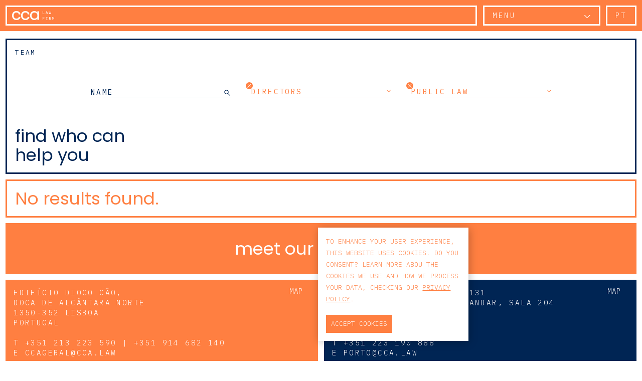

--- FILE ---
content_type: text/html; charset=utf-8
request_url: https://www.cca.law/en/team/?f_area=28&f_posicao=DIR
body_size: 6312
content:
<!DOCTYPE html>
<html xmlns="http://www.w3.org/1999/xhtml" xmlns:og="http://opengraphprotocol.org/schema/" xmlns:fb="http://www.facebook.com/2008/fbml" version="XHTML+RDFa 1.0" xml:lang="en" isolang="en-US">
<head>
    
<meta http-equiv="Content-Type" content="text/html; charset=utf-8" lang="en-US">
<title>Team - CCA Law Firm</title>
<meta http-equiv="title" content="Team - CCA Law Firm">
<meta name="description" content="CCA Law Firm has a business driven team of practitioners, with a particular focus on the digital economy, and united by a common goal: to change the way legal work is carried out.">
<meta name="keywords" content="Team, CCA Law, cca law firm, cca lawyers, cca, ccaon, legal advice, lawyers, law firm, foreign investment, investing in Portugal, Portugal">
<meta name="copyright" content="Copyright 2019 - 2026 © CCA - Law Firm. Created by Softway">
<meta name="language" content="en">
<meta name="viewport" content="width=device-width, initial-scale=1.0, maximum-scale=1, user-scalable=0">
<meta name="format-detection" content="telephone=no">
<meta http-equiv="X-UA-Compatible" content="IE=edge">
<meta name="theme-color" content="#ffffff">
<meta property="og:title" content="Team - CCA Law Firm">
<meta property="og:site_name" content="CCA Law Firm">
<meta property="og:image" content="https://www.cca.law/xms/img/1200x630/d96ce/cT05MCZmbHRyW109/L08zbS8tME0zWnJTbS95eXNVLmdVd3BiLi9BYVVzb281NnR6dGRrcg.jpg">
<meta property="og:image:width" content="1200">
<meta property="og:image:height" content="630">
<meta property="og:url" content="https://www.cca.law/en/team/?f_area=28&amp;f_posicao=DIR">
<meta property="og:type" content="website">
<meta property="og:description" content="CCA Law Firm has a business driven team of practitioners, with a particular focus on the digital economy, and united by a common goal: to change the way legal work is carried out.">
<link rel="apple-touch-icon" sizes="120x120" href="/apple-touch-icon.png">
<link rel="icon" type="image/png" href="/favicon-32x32.png" sizes="32x32">
<link rel="icon" type="image/png" href="/favicon-16x16.png" sizes="16x16">
<link rel="manifest" href="/site.webmanifest">
<link rel="mask-icon" href="/safari-pinned-tab.svg" color="#ff7f41">
<meta name="msapplication-TileColor" content="#ff7f41">
<link rel="shortcut icon" type="image/x-icon" href="/favicon.ico">
<link rel="image_src" href="https://www.cca.law/xms/img/1200x630/d96ce/cT05MCZmbHRyW109/L08zbS8tME0zWnJTbS95eXNVLmdVd3BiLi9BYVVzb281NnR6dGRrcg.jpg">

<!-- styles -->
<link rel="stylesheet" href="/assets/css/app.css?id=95c39d35ac94a27a938d"/>

<!-- Fonts -->
<link href="https://fonts.googleapis.com/css?family=IBM+Plex+Mono:300,400,600|Poppins:400,500" rel="stylesheet">

<!-- Google Tag Manager Head -->

<!-- Google Tag Manager -->
<script>(function(w,d,s,l,i){w[l]=w[l]||[];w[l].push({'gtm.start':
            new Date().getTime(),event:'gtm.js'});var f=d.getElementsByTagName(s)[0],
        j=d.createElement(s),dl=l!='dataLayer'?'&l='+l:'';j.async=true;j.src=
        'https://www.googletagmanager.com/gtm.js?id='+i+dl;f.parentNode.insertBefore(j,f);
    })(window,document,'script','dataLayer','GTM-KGKVNDM');</script>
<!-- End Google Tag Manager -->

<meta name="google-site-verification" content="MNxugINhj-YyDcvogLp68tGdGv4RHdcGfn7VO7vxXAo" /></head>

<body class="mobile-primary-header">



<!-- Google Tag Manager (noscript) -->
<noscript><iframe src="https://www.googletagmanager.com/ns.html?id=GTM-KGKVNDM"
                  height="0" width="0" style="display:none;visibility:hidden"></iframe></noscript>
<!-- End Google Tag Manager (noscript) -->


<div id="fw-main">

        <header class="fixed-top">

    <div class="row align-items-stretch">

        <div class="col-12 col-sm-7 col-md-8 col-lg-9 d-none d-sm-block">

            <div class="box box-logo">
                                    <a href="/en/" class="navbar-brand" title="CCA Law Firm"></a>
                            </div>

        </div>

        <div class="col-12 col-sm-5 col-md-4 col-lg-3">
            <div class="d-flex flex-row h-100 position-relative">

                <a data-toggle="collapse" class="header-link flex-grow-1" href="#collapseMenu" role="button" aria-expanded="false" aria-controls="collapseMenu">Menu <i class="icon icon-05 icon-carret mt-2 float-right" style="top: 2px;"></i></a>
                <div class="mainmenu-collapse collapse" data-collapsible id="collapseMenu">
                    <a href="javascript:void(0);" data-close class="close-collapse"><i class="icon icon-05 icon-close"></i></a>
                    <div class="mainmenu-container d-flex flex-column">
                        <ul>
                            <li><a href="/en/">Home</a></li>
                            <li class="active"><a href="/en/team/">Team</a></li>
                            <li><a href="/en/the-firm/">The Firm</a></li>
                            <li><a href="/en/areas/">Areas</a></li>
                            <li><a href="/en/insights-and-media/">Insights & Media</a></li>
                            <li><a href="/en/applications/">Applications</a></li>
                        </ul>
                        <ul class="mt-auto">

                            
                            
                                                    </ul>
                    </div>
                </div>

				                                            <a href="/pt/equipa/?f_area=28&f_posicao=DIR" class="header-link lang">pt</a>
                    				                    				
            </div>
        </div>

    </div>

</header>
    

<section class="content content-mobile d-flex flex-column">

    <div class="box box-secondary-border mb-gutter-spacer h-auto">
        <h1 class="box-title-top">
            <a href="/en/team/">Team</a>
        </h1>
        <div class="box-caption justify-content-center d-flex py-5">
			<div class="align-self-center">

    <div class="d-flex flex-column flex-sm-row">
        <div class="submenu-item">
            <form action="/en/team/?f_area=28&amp;f_posicao=DIR" method="get">

                                    <input type="hidden" name="f_area" value="28">
                                    <input type="hidden" name="f_posicao" value="DIR">
                
                <div class="input-group ">
                                        <input type="text" name="f_nome" class="form-control text-normal" value="" placeholder="NAME" aria-label="NAME" aria-describedby="team-search-btn">
                    <div class="input-group-append">
                        <button class="btn btn-search" type="button" id="team-search-btn"><i class="icon icon-05 icon-search"></i></button>
                    </div>
                </div>
            </form>
        </div>
        <div class="submenu-item">
                            <a href="/en/team/?f_area=28" class="submenu-clear"><i class="icon icon-close"></i></a>
                        <a data-toggle="collapse"
               href="#collapseSubmenuPosicao"
               role="button"
               aria-expanded="false"
               aria-controls="collapseSubmenuPosicao"
               class="submenu-link active"
               onClick="$(this).parent().addClass('submenu-link-open-index');">
                Directors                <i class="icon icon-carret"></i>
            </a>
            <div class="submenu-collapse collapse small-collapse" data-collapsible id="collapseSubmenuPosicao">
                <a href="javascript:void(0);" data-close class="close-collapse" onClick="$('.submenu-item').removeClass('submenu-link-open-index');"><i class="icon icon-close icon-secondary"></i></a>
                <div class="inner-scroll scrollbar-macosx">
                    <ul>
                                                    <li>
                                <a href="/en/team/?f_area=28&f_posicao=SOC"
                                   class="">
                                    Partners                                </a>
                            </li>
                                                    <li>
                                <a href="/en/team/?f_area=28&f_posicao=ACO"
                                   class="">
                                    Managing Associates                                </a>
                            </li>
                                                    <li>
                                <a href="/en/team/?f_area=28&f_posicao=ASE"
                                   class="">
                                    Senior Associates                                </a>
                            </li>
                                                    <li>
                                <a href="/en/team/?f_area=28&f_posicao=ASP"
                                   class="">
                                    Principal Associates                                </a>
                            </li>
                                                    <li>
                                <a href="/en/team/?f_area=28&f_posicao=ASO"
                                   class="">
                                    Associates                                </a>
                            </li>
                                                    <li>
                                <a href="/en/team/?f_area=28&f_posicao=CON"
                                   class="">
                                    Of Counsel                                </a>
                            </li>
                                                    <li>
                                <a href="/en/team/?f_area=28&f_posicao=ESP"
                                   class="">
                                    Solicitors                                </a>
                            </li>
                                                    <li>
                                <a href="/en/team/?f_area=28&f_posicao=DIR"
                                   class="active">
                                    Directors                                </a>
                            </li>
                                                    <li>
                                <a href="/en/team/?f_area=28&f_posicao=COO"
                                   class="">
                                    Heads of                                </a>
                            </li>
                                                    <li>
                                <a href="/en/team/?f_area=28&f_posicao=MAN"
                                   class="">
                                    Managers                                </a>
                            </li>
                                            </ul>
                </div>
            </div>
        </div>
        <div class="submenu-item">
                            <a href="/en/team/?f_posicao=DIR" class="submenu-clear"><i class="icon icon-close"></i></a>
                        <a data-toggle="collapse"
               href="#collapseSubmenuDepartamento"
               role="button"
               aria-expanded="false"
               aria-controls="collapseSubmenuDepartamento"
               class="submenu-link active"
               onClick="$(this).parent().addClass('submenu-link-open-index');"
            >
                Public Law                <i class="icon icon-carret"></i>
            </a>
            <div class="submenu-collapse collapse small-collapse" data-collapsible id="collapseSubmenuDepartamento">
                <a href="javascript:void(0);" data-close class="close-collapse" onClick="$('.submenu-item').removeClass('submenu-link-open-index');"><i class="icon icon-close icon-secondary"></i></a>
                <div class="inner-scroll scrollbar-macosx">
                    <ul>
                                                    <li><strong class="text-uppercase">Areas</strong></li>
                                                            <li>
                                    <a href="/en/team/?f_area=23&f_posicao=DIR"
                                       class="">Corporate/M&amp;A</a>
                                </li>
                                                            <li>
                                    <a href="/en/team/?f_area=35&f_posicao=DIR"
                                       class="">Criminal and White-Collar Crime Litigation</a>
                                </li>
                                                            <li>
                                    <a href="/en/team/?f_area=9434&f_posicao=DIR"
                                       class="">Family and Inheritance</a>
                                </li>
                                                            <li>
                                    <a href="/en/team/?f_area=9557&f_posicao=DIR"
                                       class="">Financial, Banking and Capital Markets</a>
                                </li>
                                                            <li>
                                    <a href="/en/team/?f_area=49&f_posicao=DIR"
                                       class="">Insurance and Reinsurance</a>
                                </li>
                                                            <li>
                                    <a href="/en/team/?f_area=40&f_posicao=DIR"
                                       class="">Intellectual Property</a>
                                </li>
                                                            <li>
                                    <a href="/en/team/?f_area=25&f_posicao=DIR"
                                       class="">Labour</a>
                                </li>
                                                            <li>
                                    <a href="/en/team/?f_area=26&f_posicao=DIR"
                                       class="">Litigation &amp; Arbitration</a>
                                </li>
                                                            <li>
                                    <a href="/en/team/?f_area=38&f_posicao=DIR"
                                       class="">Private Clients</a>
                                </li>
                                                            <li>
                                    <a href="/en/team/?f_area=28&f_posicao=DIR"
                                       class="active">Public Law</a>
                                </li>
                                                            <li>
                                    <a href="/en/team/?f_area=24&f_posicao=DIR"
                                       class="">Real Estate</a>
                                </li>
                                                            <li>
                                    <a href="/en/team/?f_area=9278&f_posicao=DIR"
                                       class="">Regulatory &amp; Compliance</a>
                                </li>
                                                            <li>
                                    <a href="/en/team/?f_area=27&f_posicao=DIR"
                                       class="">Tax Law</a>
                                </li>
                                                            <li>
                                    <a href="/en/team/?f_area=22&f_posicao=DIR"
                                       class="">Technologies, Media &amp; Telecommunications (TMT)</a>
                                </li>
                                                    
                                                    <li><strong class="text-uppercase">Sectors</strong></li>
                                                            <li>
                                    <a href="/en/team/?f_area=8037&f_posicao=DIR"
                                       class="">Blockchain</a>
                                </li>
                                                            <li>
                                    <a href="/en/team/?f_area=43&f_posicao=DIR"
                                       class="">Advertising</a>
                                </li>
                                                            <li>
                                    <a href="/en/team/?f_area=9585&f_posicao=DIR"
                                       class="">Construction and Infrastructure</a>
                                </li>
                                                            <li>
                                    <a href="/en/team/?f_area=46&f_posicao=DIR"
                                       class="">E-commerce</a>
                                </li>
                                                            <li>
                                    <a href="/en/team/?f_area=8038&f_posicao=DIR"
                                       class="">Fintech</a>
                                </li>
                                                            <li>
                                    <a href="/en/team/?f_area=44&f_posicao=DIR"
                                       class="">Media</a>
                                </li>
                                                            <li>
                                    <a href="/en/team/?f_area=37&f_posicao=DIR"
                                       class="">Online Gaming</a>
                                </li>
                                                            <li>
                                    <a href="/en/team/?f_area=45&f_posicao=DIR"
                                       class="">Retail and Consumption</a>
                                </li>
                                                            <li>
                                    <a href="/en/team/?f_area=47&f_posicao=DIR"
                                       class="">Social sector</a>
                                </li>
                                                            <li>
                                    <a href="/en/team/?f_area=120&f_posicao=DIR"
                                       class="">Startups &amp; PME</a>
                                </li>
                                                            <li>
                                    <a href="/en/team/?f_area=48&f_posicao=DIR"
                                       class="">Transportation &amp; Mobility</a>
                                </li>
                                                    

                                                    <li><strong class="text-uppercase">Trending</strong></li>
                                                            <li>
                                    <a href="/en/team/?f_area=50&f_posicao=DIR"
                                       class="">Cybersecurity &amp; Digital Compliance</a>
                                </li>
                                                            <li>
                                    <a href="/en/team/?f_area=33&f_posicao=DIR"
                                       class="">Data Protection Team</a>
                                </li>
                                                            <li>
                                    <a href="/en/team/?f_area=8910&f_posicao=DIR"
                                       class="">GFP | Governance Family Protocol</a>
                                </li>
                                                            <li>
                                    <a href="/en/team/?f_area=9530&f_posicao=DIR"
                                       class="">Living and Working in Portugal</a>
                                </li>
                                                            <li>
                                    <a href="/en/team/?f_area=8714&f_posicao=DIR"
                                       class="">SafeChannel</a>
                                </li>
                                                            <li>
                                    <a href="/en/team/?f_area=29&f_posicao=DIR"
                                       class="">Startups</a>
                                </li>
                                                            <li>
                                    <a href="/en/team/?f_area=8956&f_posicao=DIR"
                                       class="">Sustainability</a>
                                </li>
                                                            <li>
                                    <a href="/en/team/?f_area=36&f_posicao=DIR"
                                       class="">Tourism &amp; Leisure</a>
                                </li>
                                                            <li>
                                    <a href="/en/team/?f_area=8187&f_posicao=DIR"
                                       class="">Trade Secrets</a>
                                </li>
                                                            <li>
                                    <a href="/en/team/?f_area=9529&f_posicao=DIR"
                                       class="">Worker Mobility</a>
                                </li>
                                                    

                    </ul>
                </div>
            </div>
        </div>
    </div>

</div>        </div>
        <h2 class="box-title-bottom">find who can<br />
help you </h2>
    </div>

    
        <div>
    <div class="box box-primary-border">
        <h3 class="box-title-bottom text-primary">No results found.</h3>
    </div>
</div>
    
            <a href="/en/team/?all" class="box box-no-border box-primary mt-gutter-spacer">
            <div class="box-caption py-3">
                <h3 class="box-title-bottom text-center text-lowercase">Meet our team here</h3>
            </div>
        </a>
    
</section>


        <footer>

    <div class="footer-contacts">

                    <div id="map_canvas_18" class="map_canvas mb-gutter-spacer d-none"></div>
                    <div id="map_canvas_19" class="map_canvas mb-gutter-spacer d-none"></div>
        
                <div class="d-none d-sm-flex row">

                            <div class="col">
                    <div class="box box-no-border box-primary box-arrow-top"
     data-control="map"
     data-latitude="38.702822468804015"
     data-longitude="-9.168324981563527"
     data-canvas="map_canvas_18"
     data-label="CCA"
     data-visible=""
>
    <div class="box-arrow-link">
        <a href="javascript:void(0);"
           data-toggle
           data-text-open="Map"
           data-text-close="Close"
           id="map-button-18"
        >
            Map        </a>
    </div>
    <div class="box-text text-uppercase">
        <p>
                            <a href="https://maps.google.com/?q=38.702822468804015,-9.168324981563527" 
                   target="_blank"
                   
           data-sw-gtm-track
           data-sw-gtm-category="contacto"
           data-sw-gtm-action="click_address"
           data-sw-gtm-label="Lisbon|/en/team/?f_area=28&amp;f_posicao=DIR"
                        >
                    Edif&iacute;cio Diogo C&atilde;o,<br />
Doca de Alc&acirc;ntara Norte<br />
1350-352 Lisboa<br />
Portugal                </a>
                    </p>
        <p>
                            T <a href="tel:+351213223590|+351914682140"
                    
           data-sw-gtm-track
           data-sw-gtm-category="contacto"
           data-sw-gtm-action="click_phone"
           data-sw-gtm-label="Lisbon| 351 213 223 590 |  351 914 682 140|/en/team/?f_area=28&amp;f_posicao=DIR"
                        >+351 213 223 590 | +351 914 682 140</a><br>
            
                            E <a href="&#x6d;&#x61;&#x69;&#x6c;&#116;&#111;&#58;&#99;&#x63;&#x61;&#x67;&#x65;&#x72;&#97;&#108;&#64;&#99;&#99;&#x61;&#x2e;&#x6c;&#97;&#x77;"
                    
           data-sw-gtm-track
           data-sw-gtm-category="contacto"
           data-sw-gtm-action="click_email"
           data-sw-gtm-label="Lisbon|/en/team/?f_area=28&amp;f_posicao=DIR"
                        >&#99;&#x63;&#97;&#x67;&#x65;&#x72;&#x61;&#108;&#64;&#99;&#99;&#97;&#x2e;&#108;&#97;&#x77;</a>
                    </p>
    </div>
    <h3 class="box-title-bottom text-lowercase">Lisbon</h3>
</div>
                </div>
            
                            <div class="col">
                    <div class="box box-no-border box-secondary box-arrow-top"
     data-control="map"
     data-latitude="41.156414"
     data-longitude="-8.630101"
     data-canvas="map_canvas_19"
     data-label="CCA"
     data-visible=""
>
    <div class="box-arrow-link">
        <a href="javascript:void(0);"
           data-toggle
           data-text-open="Map"
           data-text-close="Close"
           id="map-button-19"
        >
            Map        </a>
    </div>
    <div class="box-text text-uppercase">
        <p>
                            <a href="https://maps.google.com/?q=41.156414,-8.630101" 
                   target="_blank"
                   
           data-sw-gtm-track
           data-sw-gtm-category="contacto"
           data-sw-gtm-action="click_address"
           data-sw-gtm-label="Porto|/en/team/?f_area=28&amp;f_posicao=DIR"
                        >
                    Pra&ccedil;a do Bom Sucesso, N&ordm;131<br />
Edif&iacute;cio Pen&iacute;nsula, 2.&ordm; andar, sala 204<br />
4150-146 Porto<br />
Portugal                </a>
                    </p>
        <p>
                            T <a href="tel:+351223190888"
                    
           data-sw-gtm-track
           data-sw-gtm-category="contacto"
           data-sw-gtm-action="click_phone"
           data-sw-gtm-label="Porto| 351 223 190 888|/en/team/?f_area=28&amp;f_posicao=DIR"
                        >+351 223 190 888</a><br>
            
                            E <a href="&#x6d;&#97;&#x69;&#x6c;&#x74;&#111;&#58;&#x70;&#x6f;&#x72;&#x74;&#111;&#64;&#x63;&#x63;&#97;&#x2e;&#108;&#x61;&#119;"
                    
           data-sw-gtm-track
           data-sw-gtm-category="contacto"
           data-sw-gtm-action="click_email"
           data-sw-gtm-label="Porto|/en/team/?f_area=28&amp;f_posicao=DIR"
                        >&#x70;&#x6f;&#x72;&#x74;&#111;&#64;&#x63;&#99;&#x61;&#x2e;&#x6c;&#97;&#119;</a>
                    </p>
    </div>
    <h3 class="box-title-bottom text-lowercase">Porto</h3>
</div>
                </div>
            
        </div>

                <div class="d-block d-sm-none">

            <div class="tab-content">
                                    <div class="tab-pane active" id="tab-18" role="tabpanel">
                        <div class="box box-no-border box-primary">
                            <div class="box-container">
                                <div class="box-text text-uppercase">
                                    <div class="" >
                                                                                    <p>
                                                <a href="https://maps.google.com/?q=38.702822468804015,-9.168324981563527"
                                                   target="_blank"
                                                    
           data-sw-gtm-track
           data-sw-gtm-category="contacto"
           data-sw-gtm-action="click_address"
           data-sw-gtm-label="Lisbon|/en/team/?f_area=28&amp;f_posicao=DIR"
                                                        >Edif&iacute;cio Diogo C&atilde;o,<br />
Doca de Alc&acirc;ntara Norte<br />
1350-352 Lisboa<br />
Portugal</a>
                                            </p>
                                        
                                        <p>
                                                                                            T <a href="tel:+351213223590|+351914682140"
                                                    
           data-sw-gtm-track
           data-sw-gtm-category="contacto"
           data-sw-gtm-action="click_phone"
           data-sw-gtm-label=" 351 213 223 590 |  351 914 682 140|Lisbon|/en/team/?f_area=28&amp;f_posicao=DIR"
                                                        >+351 213 223 590 | +351 914 682 140</a><br>
                                            
                                                                                            E <a href="&#x6d;&#x61;&#105;&#108;&#116;&#x6f;&#x3a;&#99;&#99;&#97;&#x67;&#x65;&#x72;&#97;&#x6c;&#x40;&#99;&#x63;&#97;&#x2e;&#x6c;&#x61;&#x77;"
                                                    
           data-sw-gtm-track
           data-sw-gtm-category="contacto"
           data-sw-gtm-action="click_email"
           data-sw-gtm-label="Lisbon|/en/team/?f_area=28&amp;f_posicao=DIR"
                                                        >&#99;&#99;&#x61;&#103;&#101;&#x72;&#97;&#x6c;&#64;&#99;&#x63;&#x61;&#46;&#108;&#97;&#x77;</a>
                                                                                    </p>
                                    </div>
                                </div>
                            </div>
                        </div>
                    </div>
                                    <div class="tab-pane " id="tab-19" role="tabpanel">
                        <div class="box box-no-border box-secondary">
                            <div class="box-container">
                                <div class="box-text text-uppercase">
                                    <div class="" >
                                                                                    <p>
                                                <a href="https://maps.google.com/?q=41.156414,-8.630101"
                                                   target="_blank"
                                                    
           data-sw-gtm-track
           data-sw-gtm-category="contacto"
           data-sw-gtm-action="click_address"
           data-sw-gtm-label="Porto|/en/team/?f_area=28&amp;f_posicao=DIR"
                                                        >Pra&ccedil;a do Bom Sucesso, N&ordm;131<br />
Edif&iacute;cio Pen&iacute;nsula, 2.&ordm; andar, sala 204<br />
4150-146 Porto<br />
Portugal</a>
                                            </p>
                                        
                                        <p>
                                                                                            T <a href="tel:+351223190888"
                                                    
           data-sw-gtm-track
           data-sw-gtm-category="contacto"
           data-sw-gtm-action="click_phone"
           data-sw-gtm-label=" 351 223 190 888|Porto|/en/team/?f_area=28&amp;f_posicao=DIR"
                                                        >+351 223 190 888</a><br>
                                            
                                                                                            E <a href="&#109;&#97;&#105;&#108;&#x74;&#x6f;&#58;&#x70;&#111;&#114;&#116;&#111;&#x40;&#x63;&#x63;&#97;&#46;&#x6c;&#97;&#119;"
                                                    
           data-sw-gtm-track
           data-sw-gtm-category="contacto"
           data-sw-gtm-action="click_email"
           data-sw-gtm-label="Porto|/en/team/?f_area=28&amp;f_posicao=DIR"
                                                        >&#112;&#111;&#114;&#116;&#111;&#64;&#99;&#99;&#97;&#46;&#x6c;&#97;&#119;</a>
                                                                                    </p>
                                    </div>
                                </div>
                            </div>
                        </div>
                    </div>
                
            </div>
            <div class="d-flex list-group list-group-horizontal mb-0" id="contactList" role="tablist">
                                    <a class="list-group-item list-group-item-action text-lowercase "
                       data-toggle="list"
                       href="#tab-18"
                       role="tab"
                       aria-controls="Lisbon"
                       onclick="$('#map-button-18').trigger('click')"
                    >Lisbon</a>
                                    <a class="list-group-item list-group-item-action text-lowercase "
                       data-toggle="list"
                       href="#tab-19"
                       role="tab"
                       aria-controls="Porto"
                       onclick="$('#map-button-19').trigger('click')"
                    >Porto</a>
                            </div>
        </div>

    </div>

    <div class="footer-newsletter">
        <div class="box box-primary-border">
            <div class="row d-block d-sm-flex align-items-stretch">
                <div class="col-12 col-sm-3 col-md-3">
                    <div class="d-flex flex-column h-100">
                        <h3 class="box-title-top text-primary">Newsletter</h3>
                        <h3 class="box-title-bottom text-primary d-none d-sm-block">subscribe to our newsletter</h3>
                    </div>
                </div>
                <div class="col-12 col-sm-9 col-md-9">
                    <form method="get"
      action="https://newsletter.cca.law/pt/newsletters-manage/frontusers/profile"
      id="newsletter-simple-form"
    
           data-sw-gtm-track
           data-sw-gtm-category="forms"
           data-sw-gtm-action="click_submit"
           data-sw-gtm-label="newsletter-simple|/en/team/?f_area=28&amp;f_posicao=DIR"
        >
    <div class="d-flex flex-column flex-sm-row align-items-center footer-newsletter-container">

        <div class="async-message"></div>

        <div class="hide-success newsletter-form-item flex-grow-1">
            <div class="form-group mt-4 mt-md-3">
                <div class="blinker" data-control="cursor-form">
                    <input class="form-control" name="email" type="text" placeholder="fill in your email" value="" data-input />
                </div>
            </div>
        </div>
        <div class="hide-success newsletter-form-item mt-4 mt-sm-0">
            <div class="float-right">
                <button class="btn btn-icon" type="submit">
                    <i class="icon icon-arrow icon-primary"></i>
                </button>
            </div>
            <h3 class="box-title-bottom text-primary d-flex d-sm-none">subscribe to our newsletter</h3>
        </div>
    </div>

</form>
                </div>
            </div>
        </div>
    </div>

    <div class="footer-top">
        <div class="d-flex flex-column flex-sm-row">
            <div class="flex-grow-1 mb-gutter-spacer mb-sm-0">
                <a href="/en/search/">Search <i class="icon icon-05 icon-search"></i></a>
            </div>
            <div class="mb-gutter-spacer mb-sm-0">
                <a href="/en/privacy-policy/">Privacy Policy</a>
            </div>
            <div class="ml-0 ml-sm-3 ml-lg-5 mb-gutter-spacer mb-sm-0">
                <a href="/en/terms-and-conditions/">Terms and Conditions</a>
            </div>
            <div class="d-inline-flex ml-0 ml-sm-3 ml-lg-5 share">
                                    <a href="https://www.linkedin.com/company/cca-lawfirm/"
                       target="_blank"
                        
           data-sw-gtm-track
           data-sw-gtm-category="link"
           data-sw-gtm-action="click_link"
           data-sw-gtm-label="linkedin|https://www.linkedin.com/company/cca-lawfirm/|/en/team/?f_area=28&amp;f_posicao=DIR"
                            ><i class="icon icon-1 icon-linkedin"></i></a>
                
                                    <a href="https://www.youtube.com/channel/UCC4Vpc_L6rwpV9jdzxaCEJg"
                       target="_blank"
                        
           data-sw-gtm-track
           data-sw-gtm-category="link"
           data-sw-gtm-action="click_link"
           data-sw-gtm-label="youtube|https://www.youtube.com/channel/UCC4Vpc_L6rwpV9jdzxaCEJg|/en/team/?f_area=28&amp;f_posicao=DIR"
                            ><i class="icon icon-1 icon-youtube"></i></a>
                
                
                
                                    <a href="https://www.instagram.com/ccalawfirm"
                       target="_blank"
                        
           data-sw-gtm-track
           data-sw-gtm-category="link"
           data-sw-gtm-action="click_link"
           data-sw-gtm-label="instagram|https://www.instagram.com/ccalawfirm|/en/team/?f_area=28&amp;f_posicao=DIR"
                            ><i class="icon icon-1 icon-instagram"></i></a>
                            </div>
        </div>

    </div>

    <div class="copyright">
        Copyright 2019 - 2026 © CCA - Law Firm. All rights reserved. Designed by <a href="http://www.volta.pt/" target="_blank">Volta</a>. Developed by <a href="https://www.softway.net" target="_blank">SOFTWAY</a>.
    </div>

</footer>
</div>

<!-- scripts -->
<script src="/assets/js/app.js?id=d516490ea304fb84e9a0"></script>


<!-- cookie-bar -->
<!-- ie-notification -->
<div id="ie-compatibility-notification" class="hidden">
    <div class="ie-notification-container">
                    <strong>Please note, your browser is out of date.<br />
            </strong> For a good browsing experience we recommend using the latest version of Chrome, Firefox, Safari, Opera or Internet Explorer.
            </div>
</div>

<script>
    var addthis_config = {ui_language: 'en', ui_click: true};
    addthis_config.data_track_addressbar = false;
    addthis_config.data_track_clickback = false;
</script>
<script src="//s7.addthis.com/js/250/addthis_widget.js#pubid=ra-5cdd2624d422fadc"></script>

<input type="hidden" id="google-maps-script" data-loaded="0" data-src="https://maps.googleapis.com/maps/api/js?libraries=places&key=AIzaSyBfRRDiQrabxkudn44dodCBZKazegocsaI&language=en&region=EN" />


<script>
    /* <![CDATA[ */$(function(){(new Cookiebar({text:'<p>To enhance your user experience, this website uses cookies. Do you consent? Learn more abou the cookies we use and how we process your data, checking our <a href=\"/en/privacy-policy/\" target=\"_self\">Privacy Policy</a>.</p>',btnText:'Accept Cookies',})).init();});/* ]]> */</script>

</body>
</html>

--- FILE ---
content_type: image/svg+xml
request_url: https://www.cca.law/images/logo.svg
body_size: 4724
content:
<svg width="100%" height="100%" viewBox="0 0 280 60" version="1.1" xmlns="http://www.w3.org/2000/svg" xml:space="preserve" style="fill-rule:evenodd;clip-rule:evenodd;stroke-linejoin:round;stroke-miterlimit:1.41421;">
    <path d="M55.695,22.276l-10.989,0c-0.42,-3.521 -1.829,-6.477 -4.232,-8.872c-2.395,-2.391 -6.292,-3.586 -11.68,-3.586c-2.948,0 -5.536,0.549 -7.766,1.635c-2.233,1.095 -4.087,2.581 -5.557,4.471c-1.474,1.882 -2.588,4.046 -3.347,6.477c-0.76,2.44 -1.135,4.996 -1.135,7.678c0,2.685 0.359,5.242 1.07,7.677c0.719,2.435 1.833,4.575 3.348,6.417c1.514,1.845 3.433,3.315 5.747,4.406c2.318,1.09 5.072,1.635 8.27,1.635c4.802,0 8.34,-1.009 10.609,-3.02c2.278,-2.016 3.873,-4.737 4.802,-8.178l10.985,0c-0.42,2.936 -1.305,5.682 -2.649,8.242c-1.349,2.561 -3.138,4.782 -5.368,6.672c-2.233,1.886 -4.951,3.376 -8.149,4.462c-3.199,1.095 -6.862,1.636 -10.985,1.636c-4.713,0 -8.84,-0.836 -12.378,-2.512c-3.533,-1.68 -6.522,-3.901 -8.965,-6.676c-2.443,-2.762 -4.273,-5.952 -5.493,-9.559c-1.223,-3.61 -1.833,-7.342 -1.833,-11.202c0,-3.857 0.61,-7.593 1.833,-11.199c1.22,-3.606 3.029,-6.813 5.432,-9.628c2.399,-2.811 5.388,-5.052 8.966,-6.732c3.574,-1.68 7.681,-2.52 12.309,-2.52c4.632,0 8.61,0.65 11.934,1.951c3.327,1.3 6.061,2.98 8.214,5.032c2.144,2.059 3.784,4.426 4.923,7.115c1.139,2.686 1.833,5.412 2.084,8.178Zm59.608,0l-10.989,0c-0.42,-3.521 -1.829,-6.477 -4.228,-8.872c-2.403,-2.391 -6.292,-3.586 -11.68,-3.586c-2.952,0 -5.536,0.549 -7.77,1.635c-2.233,1.095 -4.083,2.581 -5.557,4.471c-1.474,1.882 -2.588,4.046 -3.343,6.477c-0.764,2.44 -1.143,4.996 -1.143,7.678c0,2.685 0.359,5.242 1.078,7.677c0.715,2.435 1.829,4.575 3.344,6.417c1.514,1.845 3.432,3.315 5.747,4.406c2.314,1.09 5.072,1.635 8.274,1.635c4.794,0 8.332,-1.009 10.605,-3.02c2.274,-2.016 3.873,-4.737 4.798,-8.178l10.989,0c-0.42,2.936 -1.305,5.682 -2.649,8.242c-1.349,2.561 -3.142,4.782 -5.368,6.672c-2.233,1.886 -4.951,3.376 -8.149,4.462c-3.199,1.095 -6.862,1.636 -10.985,1.636c-4.717,0 -8.84,-0.836 -12.378,-2.512c-3.533,-1.68 -6.522,-3.901 -8.965,-6.676c-2.443,-2.762 -4.273,-5.952 -5.493,-9.559c-1.223,-3.61 -1.829,-7.342 -1.829,-11.202c0,-3.857 0.606,-7.593 1.829,-11.199c1.22,-3.606 3.029,-6.813 5.432,-9.628c2.395,-2.811 5.388,-5.052 8.962,-6.732c3.578,-1.68 7.685,-2.52 12.313,-2.52c4.632,0 8.61,0.65 11.938,1.951c3.323,1.3 6.061,2.98 8.206,5.032c2.148,2.059 3.792,4.426 4.927,7.115c1.135,2.686 1.829,5.412 2.084,8.178Zm64.28,36.371l-10.863,0l0,-9.947c-1.854,3.526 -4.608,6.296 -8.271,8.311c-3.663,2.015 -7.597,3.017 -11.805,3.017c-4.377,0 -8.384,-0.796 -11.998,-2.387c-3.622,-1.595 -6.716,-3.776 -9.284,-6.546c-2.569,-2.766 -4.568,-5.957 -5.998,-9.567c-1.433,-3.603 -2.148,-7.423 -2.148,-11.449c0,-4.027 0.715,-7.867 2.148,-11.514c1.43,-3.651 3.429,-6.857 5.998,-9.628c2.568,-2.77 5.662,-4.947 9.284,-6.542c3.614,-1.595 7.621,-2.395 11.998,-2.395c4.208,0 8.142,1.01 11.805,3.025c3.663,2.011 6.417,4.781 8.271,8.303l0,-9.818l10.863,0l0,57.137Zm35.652,-18.819l0,1.967l-9.6,0l0,6.336l8.792,0l0,1.971l-8.792,0l0,8.545l-2.269,0l0,-18.819l11.869,0Zm21.194,0l0,1.805l-4.693,0l0,15.209l4.693,0l0,1.805l-11.647,0l0,-1.805l4.684,0l0,-15.209l-4.684,0l0,-1.805l11.647,0Zm16.929,0c1.745,0 3.073,0.472 3.994,1.425c0.917,0.958 1.377,2.286 1.377,3.995c0,1.53 -0.395,2.746 -1.187,3.662c-0.796,0.917 -1.943,1.45 -3.453,1.592l4.802,8.145l-2.532,0l-4.588,-8.036l-2.992,0l0,8.036l-2.266,0l0,-18.819l6.845,0Zm20.362,8.303l0.158,0l3.319,-8.303l2.803,0l0,18.819l-2.08,0l0,-15.394l-0.21,0l-3.966,9.676l-3.961,-9.676l-0.218,0l0,15.394l-2.076,0l0,-18.819l2.912,0l3.319,8.303Zm-132.401,0.448c2.354,1.09 5.003,1.635 7.955,1.635c2.944,0 5.618,-0.545 8.017,-1.635c2.403,-1.091 4.442,-2.536 6.126,-4.341c1.684,-1.806 2.989,-3.922 3.917,-6.357c0.925,-2.431 1.386,-5.036 1.386,-7.802c0,-2.771 -0.461,-5.368 -1.386,-7.803c-0.928,-2.431 -2.233,-4.571 -3.917,-6.417c-1.684,-1.841 -3.723,-3.311 -6.126,-4.406c-2.399,-1.086 -5.073,-1.635 -8.017,-1.635c-2.952,0 -5.601,0.549 -7.955,1.635c-2.359,1.095 -4.358,2.565 -6.002,4.406c-1.639,1.846 -2.928,3.986 -3.848,6.417c-0.929,2.435 -1.39,5.032 -1.39,7.803c0,2.766 0.461,5.371 1.39,7.802c0.92,2.435 2.209,4.551 3.848,6.357c1.644,1.805 3.643,3.25 6.002,4.341Zm111.991,0.117c0.949,0 1.692,-0.234 2.221,-0.71c0.529,-0.477 0.795,-1.155 0.795,-2.04l0,-1.401c0,-0.881 -0.266,-1.559 -0.795,-2.036c-0.529,-0.476 -1.272,-0.714 -2.221,-0.714l-4.531,0l0,6.901l4.531,0Zm-6.262,-47.521l0.784,10.787l0.408,5.69l0.214,0l2.479,-11.566l2.537,0l2.479,11.566l0.214,0l0.412,-5.69l0.78,-10.787l1.962,0l-1.478,18.819l-3.259,0l-2.298,-11.239l-0.214,0l-2.29,11.239l-3.267,0l-1.486,-18.819l2.023,0Zm-14.938,0l5.779,18.819l-2.403,0l-1.595,-5.363l-6.607,0l-1.587,5.363l-2.35,0l5.771,-18.819l2.992,0Zm-25.664,0l0,16.856l8.925,0l0,1.963l-11.195,0l0,-18.819l2.27,0Zm26.908,11.485l-2.645,-9.082l-0.243,0l-2.641,9.082l5.529,0Z" style="fill:#fff;fill-rule:nonzero;"></path>
</svg>

--- FILE ---
content_type: image/svg+xml
request_url: https://www.cca.law/images/svg/search.svg
body_size: 583
content:
<svg width="100%" height="100%" viewBox="0 0 42 42" version="1.1" xmlns="http://www.w3.org/2000/svg" xml:space="preserve" style="fill-rule:evenodd;clip-rule:evenodd;stroke-linejoin:round;stroke-miterlimit:1.41421;">
    <path d="M4.599,15.912c0,-6.133 4.989,-11.125 11.117,-11.125c6.128,0 11.118,4.992 11.118,11.125c0,6.136 -4.99,11.125 -11.118,11.125c-6.128,0 -11.117,-4.989 -11.117,-11.125m36.733,22.941l-13.834,-13.834c1.952,-2.52 3.128,-5.678 3.128,-9.107c0,-8.227 -6.688,-14.917 -14.91,-14.917c-8.221,0 -14.909,6.69 -14.909,14.917c0,8.227 6.688,14.92 14.909,14.92c3.43,0 6.582,-1.179 9.104,-3.131l13.83,13.827l2.682,-2.675Z" style="fill:#fff;fill-rule:nonzero;"></path>
</svg>

--- FILE ---
content_type: image/svg+xml
request_url: https://www.cca.law/images/svg/arrow_primary.svg
body_size: 350
content:
<svg width="100%" height="100%" viewBox="0 0 222 192" version="1.1" xmlns="http://www.w3.org/2000/svg" xml:space="preserve" style="fill-rule:evenodd;clip-rule:evenodd;stroke-linejoin:round;stroke-miterlimit:1.41421;">
    <path d="M195.906,88.838l-79.129,-79.129l9.428,-9.428c31.741,31.741 63.482,63.482 95.223,95.223l-95.223,95.226l-9.428,-9.428l79.128,-79.13l-194.414,0l0,-13.334l194.415,0Z" style="fill:#FF7F41;fill-rule:nonzero;"></path>
</svg>